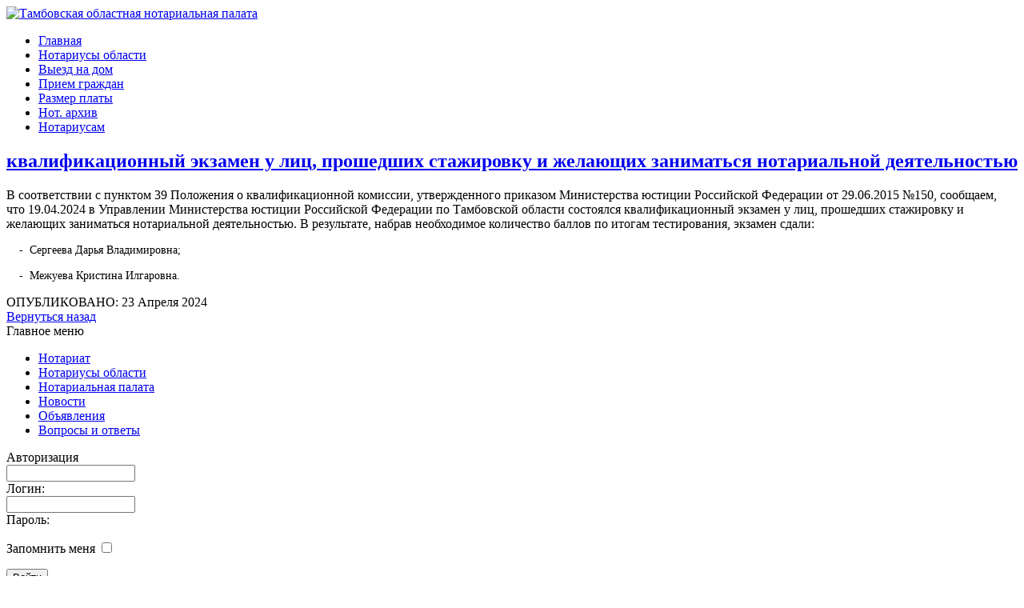

--- FILE ---
content_type: text/html; charset=UTF-8
request_url: https://tonp.ru/advertisement-menu/1062-2024-04-23-11-16-09
body_size: 2947
content:

	
<!DOCTYPE html PUBLIC "-//W3C//DTD XHTML 1.0 Transitional//EN" "http://www.w3.org/TR/xhtml1/DTD/xhtml1-transitional.dtd">
<html xmlns="http://www.w3.org/1999/xhtml" xml:lang="ru-ru" lang="ru-ru" dir="ltr" >
<head>
	  <base href="https://tonp.ru/advertisement-menu/1062-2024-04-23-11-16-09" />
  <meta http-equiv="content-type" content="text/html; charset=utf-8" />
  <meta name="robots" content="index, follow" />
  <meta name="keywords" content="" />
  <meta name="title" content="квалификационный экзамен у лиц, прошедших стажировку и желающих заниматься нотариальной деятельностью" />
  <meta name="author" content="Administrator" />
  <meta name="description" content="" />
  <meta name="generator" content="Joomla! 1.5 - Open Source Content Management" />
  <title>квалификационный экзамен у лиц, прошедших стажировку и желающих заниматься нотариальной деятельностью</title>
  <link href="/templates/tonp2/favicon.ico" rel="shortcut icon" type="image/x-icon" />
  <script type="text/javascript" src="/plugins/system/mtupgrade/mootools.js"></script>
  <script type="text/javascript" src="/media/system/js/caption.js"></script>

	<link rel="stylesheet" href="/templates/tonp2/css/template.css" type="text/css" />	
	<link rel="stylesheet" href="/templates/tonp2/css/menus.css" type="text/css" />	
	<link rel="stylesheet" href="/templates/tonp2/css/frames.css" type="text/css" />	
	<meta http-equiv="Content-Type" content="text/html; charset=utf-8" />
	<title></title>



</head>

<body>
<div id="wrapper">
	<div id="header_wrap">
		<div id="header"> 
			<div id="header_logo"> 
    			<a href="#"><img src="/templates/tonp2/images/header_logo.png" width="573" height="108" alt="Тамбовская областная нотариальная палата"></a>
		    </div>
    		<div id="header_right"></div>
		</div>
	</div>

	<div id="navigation"> 
			<div id="top_menu">
			<ul class="menu"><li class="item4"><a href="https://tonp.ru/"><span>Главная</span></a></li><li class="item11"><a href="/notaries-region-top"><span>Нотариусы области</span></a></li><li class="item10"><a href="/outside-office-top"><span>Выезд на дом</span></a></li><li class="item17"><a href="/work-with-citizens-top"><span>Прием граждан</span></a></li><li class="item55"><a href="/notary-tarif-top"><span>Размер платы</span></a></li><li class="item63"><a href="/notarial-archiv-menu"><span>Нот. архив</span></a></li><li class="item62"><a href="https://lk.tonp.ru"><span>Нотариусам</span></a></li></ul>
        </div>
    	</div>

	<div id="main_area"> 
		<div id="content_wrap"> 
			<div id="content_area"> 
           		<div class="frame_top">
					<div class="frame_top_left">
                   		<div class="frame_top_right"></div>
					</div>
				</div>
           		<div class="frame_body">
		   	        <div id="content">

        		    	<div id="content_articles">
							
    <h2 class="contentheading">
				<a class="title" href="/advertisement-menu/1062-2024-04-23-11-16-09" class="contentpagetitle">
			квалификационный экзамен у лиц, прошедших стажировку и желающих заниматься нотариальной деятельностью</a>
		    </h2>


<div class="contentpaneopen">
<div class="article">
	<div class="article_content">
				<p>В соответствии с пунктом 39 Положения о квалификационной комиссии, утвержденного приказом Министерства юстиции Российской Федерации от 29.06.2015 №150, сообщаем, что 19.04.2024 в Управлении Министерства юстиции Российской Федерации по Тамбовской области состоялся квалификационный экзамен у лиц, прошедших стажировку и желающих заниматься нотариальной деятельностью. В результате, набрав необходимое количество баллов по итогам тестирования, экзамен сдали:</p>
<p><span style="font-size: 14px;">&nbsp; &nbsp; -&nbsp; Сергеева Дарья Владимировна;</span></p>
<p><span style="font-size: 14px;">&nbsp; &nbsp; -&nbsp; Межуева Кристина Илгаровна.</span></p>	</div>
	<div class="article_footer">
	    	<div class="article_footer_left_area">
        	ОПУБЛИКОВАНО: 
			23 Апреля 2024        </div>
	    	<div class="article_footer_right_area">
        	<a href='javascript:history.back()'>Вернуться назад</a>
        </div>
	</div>
</div>
</div>


               		    </div>
					                	</div>
        	    </div>
	          	<div class="frame_bottom">
					<div class="frame_bottom_left">
        	           	<div class="frame_bottom_right"></div>
					</div>
				</div>
    	    </div>
	    </div>
   	    	<div id="left_area">
			    	<div class="my_module">
		<div class="moduletable_menu">    
			<div class="frame_top">
				<div class="frame_top_left">
           			<div class="frame_top_right"></div>
				</div>
			</div>
	    	<div class="frame_body">
									<div class="title">Главное меню</div>
								<ul class="menu"><li class="parent item2"><a href="/notary"><span>Нотариат</span></a></li><li class="parent item5"><a href="/notaries-region"><span>Нотариусы области</span></a></li><li class="parent item13"><a href="/chamber"><span>Нотариальная палата</span></a></li><li class="item21"><a href="/news"><span>Новости</span></a></li><li id="current" class="active item22"><a href="/advertisement-menu"><span>Объявления</span></a></li><li class="item24"><a href="/faq"><span>Вопросы и ответы</span></a></li></ul>   		    </div>
       		<div class="frame_bottom">
				<div class="frame_bottom_left">
   		           	<div class="frame_bottom_right"></div>
				</div>
			</div>
    	</div>
        </div>
	    	<div class="my_module">
		<div class="moduletable">    
			<div class="frame_top">
				<div class="frame_top_left">
           			<div class="frame_top_right"></div>
				</div>
			</div>
	    	<div class="frame_body">
									<div class="title">Авторизация</div>
								<div class="login">
<form action="/advertisement-menu" method="post" name="login" id="form-login" >
<!--	<fieldset class="input"> -->
	<div class="dlg_input_wrapper">
    	<div class="dlg_input_area_wrap">
	    	<div class="dlg_input_area">
				<div class="edit_frame_wrapper">
	        		<div class="edit_middle_frame_wrap">
						<input id="modlgn_username" type="text" name="username" class="inputbox" alt="username" size="18" />
                    </div>
                </div>
		    	<div class="edit_left_frame_wrap"></div>
		        <div class="edit_right_frame_wrap"></div>
            </div>
        </div>
        <div class="dlg_label_area">
        	Логин:
        </div>
    </div>
	<div class="dlg_input_wrapper">
    	<div class="dlg_input_area_wrap">
	    	<div class="dlg_input_area">
				<div class="edit_frame_wrapper">
	        		<div class="edit_middle_frame_wrap">
						<input id="modlgn_passwd" type="password" name="passwd" class="inputbox" size="18" alt="password" />
                    </div>
                </div>
		    	<div class="edit_left_frame_wrap"></div>
		        <div class="edit_right_frame_wrap"></div>
			</div>
        </div>
        <div class="dlg_label_area">
        	Пароль:
        </div>
    </div>
<!-- -->
				<p id="form-login-remember">
			<label for="modlgn_remember">Запомнить меня</label>
			<input id="modlgn_remember" type="checkbox" name="remember" value="yes" alt="Remember Me" />
		</p>
		
		
		<input type="submit" name="Submit" class="button" value="Войти" />
<!--	</fieldset> -->
       
	
	<input type="hidden" name="option" value="com_user" />
	<input type="hidden" name="task" value="login" />
	<input type="hidden" name="return" value="L2hvbWU=" />
	<input type="hidden" name="4c988c26f58d1d122ec2e4294ba5218b" value="1" /></form>
</div>   		    </div>
       		<div class="frame_bottom">
				<div class="frame_bottom_left">
   		           	<div class="frame_bottom_right"></div>
				</div>
			</div>
    	</div>
        </div>
	
        </div>
       		    <div id="right_area">
			    	<div class="my_module">
		<div class="moduletable">    
			<div class="frame_top">
				<div class="frame_top_left">
           			<div class="frame_top_right"></div>
				</div>
			</div>
	    	<div class="frame_body">
									<div class="title">Поиск по сайту</div>
								<form action="index.php" method="post">
	<div class="search">
    	<div class="search_frame_wrapper">
	        <div class="search_middle_frame_wrap">
				<input name="searchword" id="mod_search_searchword" maxlength="60" alt="Поиск" class="inputbox" type="text" size="60" value=""  />        	</div>
        </div>
    	<div class="search_left_frame_wrap"></div>
        <div class="search_right_frame_wrap">
			<input type="submit" value="" class="search_button" onclick="this.form.searchword.focus();"/>
        </div>                    
	</div>
	<input type="hidden" name="task"   value="search" />
	<input type="hidden" name="option" value="com_search" />
	<input type="hidden" name="Itemid" value="22" />
</form>   		    </div>
       		<div class="frame_bottom">
				<div class="frame_bottom_left">
   		           	<div class="frame_bottom_right"></div>
				</div>
			</div>
    	</div>
        </div>
	    	<div class="my_module">
		<div class="moduletable_links">    
			<div class="frame_top">
				<div class="frame_top_left">
           			<div class="frame_top_right"></div>
				</div>
			</div>
	    	<div class="frame_body">
									<div class="title">Полезные сайты</div>
								<ul class="menu"><li class="item26"><a href="http://to68.minjust.ru/"><img src="/images/stories/min-yust.png" align="left" alt="min-yust-tmb" /><span>Управление Министерства юстиции РФ по Тамбовской области</span></a></li><li class="item27"><a href="http://www.notariat.ru"><img src="/images/stories/fnp.png" align="left" alt="fnp" /><span>Федеральная нотариальная палата</span></a></li><li class="item28"><a href="https://rosreestr.ru"><img src="/images/stories/ros-reestr.png" align="left" alt="ros-reestr" /><span>Федеральная служба государственной регистрации, кадастра и картографии</span></a></li></ul>   		    </div>
       		<div class="frame_bottom">
				<div class="frame_bottom_left">
   		           	<div class="frame_bottom_right"></div>
				</div>
			</div>
    	</div>
        </div>
	
        </div>
    	</div>
</div>
<div id="footer"> 
	<span>2012, 2013&copy; <a href="#">Тамбовская областная нотариальная палата</a>. Все права защищены.</span>
</div>

</body>
</html>
